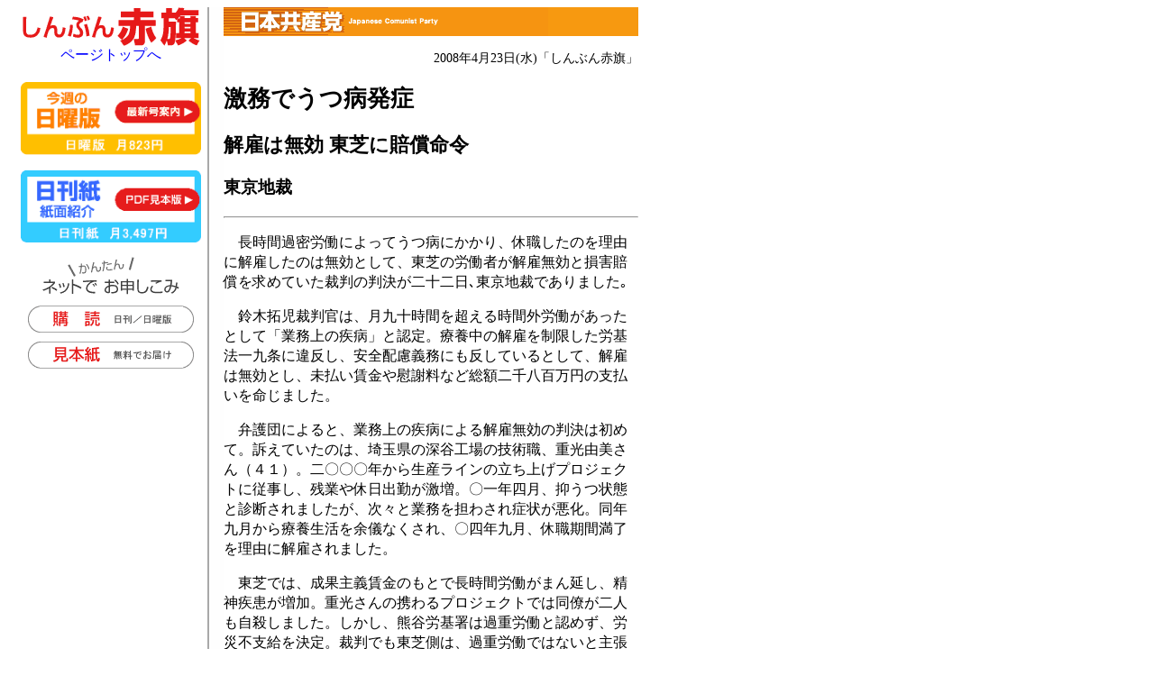

--- FILE ---
content_type: text/html
request_url: https://www.jcp.or.jp/akahata/aik07/2008-04-23/2008042301_02_0.html
body_size: 4142
content:
<html lang="ja">
<head>
<meta http-equiv="Content-Style-Type" content="text/css">
<meta http-equiv="Content-Type" content="text/html; charset=Shift_Jis">
<link rel="stylesheet" href="../../akahata2.css" type="text/css" media="screen">
<link href="../../akahata_print.css" rel="stylesheet" type="text/css" media="print">
<title>激務でうつ病発症/解雇は無効 東芝に賠償命令/東京地裁</title><!--important-->

<script>(window.BOOMR_mq=window.BOOMR_mq||[]).push(["addVar",{"rua.upush":"false","rua.cpush":"true","rua.upre":"false","rua.cpre":"false","rua.uprl":"false","rua.cprl":"false","rua.cprf":"false","rua.trans":"SJ-d60290c3-8251-4e95-974c-bf6e8f1180e5","rua.cook":"false","rua.ims":"false","rua.ufprl":"false","rua.cfprl":"false","rua.isuxp":"false","rua.texp":"norulematch","rua.ceh":"false","rua.ueh":"false","rua.ieh.st":"0"}]);</script>
                              <script>!function(e){var n="https://s.go-mpulse.net/boomerang/";if("False"=="True")e.BOOMR_config=e.BOOMR_config||{},e.BOOMR_config.PageParams=e.BOOMR_config.PageParams||{},e.BOOMR_config.PageParams.pci=!0,n="https://s2.go-mpulse.net/boomerang/";if(window.BOOMR_API_key="9VZWN-3QLUZ-ZJ2XY-C6TXW-RMTP3",function(){function e(){if(!o){var e=document.createElement("script");e.id="boomr-scr-as",e.src=window.BOOMR.url,e.async=!0,i.parentNode.appendChild(e),o=!0}}function t(e){o=!0;var n,t,a,r,d=document,O=window;if(window.BOOMR.snippetMethod=e?"if":"i",t=function(e,n){var t=d.createElement("script");t.id=n||"boomr-if-as",t.src=window.BOOMR.url,BOOMR_lstart=(new Date).getTime(),e=e||d.body,e.appendChild(t)},!window.addEventListener&&window.attachEvent&&navigator.userAgent.match(/MSIE [67]\./))return window.BOOMR.snippetMethod="s",void t(i.parentNode,"boomr-async");a=document.createElement("IFRAME"),a.src="about:blank",a.title="",a.role="presentation",a.loading="eager",r=(a.frameElement||a).style,r.width=0,r.height=0,r.border=0,r.display="none",i.parentNode.appendChild(a);try{O=a.contentWindow,d=O.document.open()}catch(_){n=document.domain,a.src="javascript:var d=document.open();d.domain='"+n+"';void(0);",O=a.contentWindow,d=O.document.open()}if(n)d._boomrl=function(){this.domain=n,t()},d.write("<bo"+"dy onload='document._boomrl();'>");else if(O._boomrl=function(){t()},O.addEventListener)O.addEventListener("load",O._boomrl,!1);else if(O.attachEvent)O.attachEvent("onload",O._boomrl);d.close()}function a(e){window.BOOMR_onload=e&&e.timeStamp||(new Date).getTime()}if(!window.BOOMR||!window.BOOMR.version&&!window.BOOMR.snippetExecuted){window.BOOMR=window.BOOMR||{},window.BOOMR.snippetStart=(new Date).getTime(),window.BOOMR.snippetExecuted=!0,window.BOOMR.snippetVersion=12,window.BOOMR.url=n+"9VZWN-3QLUZ-ZJ2XY-C6TXW-RMTP3";var i=document.currentScript||document.getElementsByTagName("script")[0],o=!1,r=document.createElement("link");if(r.relList&&"function"==typeof r.relList.supports&&r.relList.supports("preload")&&"as"in r)window.BOOMR.snippetMethod="p",r.href=window.BOOMR.url,r.rel="preload",r.as="script",r.addEventListener("load",e),r.addEventListener("error",function(){t(!0)}),setTimeout(function(){if(!o)t(!0)},3e3),BOOMR_lstart=(new Date).getTime(),i.parentNode.appendChild(r);else t(!1);if(window.addEventListener)window.addEventListener("load",a,!1);else if(window.attachEvent)window.attachEvent("onload",a)}}(),"".length>0)if(e&&"performance"in e&&e.performance&&"function"==typeof e.performance.setResourceTimingBufferSize)e.performance.setResourceTimingBufferSize();!function(){if(BOOMR=e.BOOMR||{},BOOMR.plugins=BOOMR.plugins||{},!BOOMR.plugins.AK){var n="true"=="true"?1:0,t="",a="amhqynixzcoba2llbfaa-f-d81970c3b-clientnsv4-s.akamaihd.net",i="false"=="true"?2:1,o={"ak.v":"39","ak.cp":"1210412","ak.ai":parseInt("724368",10),"ak.ol":"0","ak.cr":8,"ak.ipv":4,"ak.proto":"h2","ak.rid":"1ee338da","ak.r":44387,"ak.a2":n,"ak.m":"dsca","ak.n":"essl","ak.bpcip":"3.15.12.0","ak.cport":55504,"ak.gh":"23.192.164.22","ak.quicv":"","ak.tlsv":"tls1.3","ak.0rtt":"","ak.0rtt.ed":"","ak.csrc":"-","ak.acc":"","ak.t":"1768622400","ak.ak":"hOBiQwZUYzCg5VSAfCLimQ==[base64]/TgxPBTQovciak0ASNmPpPF/52RoTqjNvRsbQxANkiKCDtzWqyQpFDCgdqhze4UNQHe4L3PqJeZbyHfY1/ad/RuzAqlX2GFtmIVhKdhv8EL+mwWt0EXBv6Pv8j8Pk6jkF+z4V6USqYWo7K+1Vb2ZzSwaxx2h/qvh/CtwdscYUI5S/XoIYL+3kQBeZQJMAqj6Iix1a7gxFyZM4lyfClTgXs=","ak.pv":"20","ak.dpoabenc":"","ak.tf":i};if(""!==t)o["ak.ruds"]=t;var r={i:!1,av:function(n){var t="http.initiator";if(n&&(!n[t]||"spa_hard"===n[t]))o["ak.feo"]=void 0!==e.aFeoApplied?1:0,BOOMR.addVar(o)},rv:function(){var e=["ak.bpcip","ak.cport","ak.cr","ak.csrc","ak.gh","ak.ipv","ak.m","ak.n","ak.ol","ak.proto","ak.quicv","ak.tlsv","ak.0rtt","ak.0rtt.ed","ak.r","ak.acc","ak.t","ak.tf"];BOOMR.removeVar(e)}};BOOMR.plugins.AK={akVars:o,akDNSPreFetchDomain:a,init:function(){if(!r.i){var e=BOOMR.subscribe;e("before_beacon",r.av,null,null),e("onbeacon",r.rv,null,null),r.i=!0}return this},is_complete:function(){return!0}}}}()}(window);</script></head>
<body>
<div id="wrapper">
<!-- main div start -->
<div id="main">
<!-- header images -->
<div class="jcphead">
<img src="/akahata/img/title.gif" width="360" height="32" border="0"></div>
<!-- header img_end -->
<!-- header_end -->
<p class="date">2008年4月23日(水)<!--09:19-->「しんぶん赤旗」</p>

<h1>激務でうつ病発症</h1>
<h2>解雇は無効 東芝に賠償命令</h2>
<h3>東京地裁</h3>

<hr>
<p>　長時間過密労働によってうつ病にかかり、休職したのを理由に解雇したのは無効として、東芝の労働者が解雇無効と損害賠償を求めていた裁判の判決が二十二日､東京地裁でありました｡</p>
<p>　鈴木拓児裁判官は、月九十時間を超える時間外労働があったとして「業務上の疾病」と認定。療養中の解雇を制限した労基法一九条に違反し、安全配慮義務にも反しているとして、解雇は無効とし、未払い賃金や慰謝料など総額二千八百万円の支払いを命じました。</p>
<p>　弁護団によると、業務上の疾病による解雇無効の判決は初めて。訴えていたのは、埼玉県の深谷工場の技術職、重光由美さん（４１）。二〇〇〇年から生産ラインの立ち上げプロジェクトに従事し、残業や休日出勤が激増。〇一年四月、抑うつ状態と診断されましたが、次々と業務を担わされ症状が悪化。同年九月から療養生活を余儀なくされ、〇四年九月、休職期間満了を理由に解雇されました。</p>
<p>　東芝では、成果主義賃金のもとで長時間労働がまん延し、精神疾患が増加。重光さんの携わるプロジェクトでは同僚が二人も自殺しました。しかし、熊谷労基署は過重労働と認めず、労災不支給を決定。裁判でも東芝側は、過重労働ではないと主張していました。</p>
<p>　判決後、記者会見した重光さんは、「当たり前のことが認められるまで長い道のりだったが、うれしい。東芝は職場に問題があったことを認めて二度と悲劇が起こらないようにしてほしい」と語りました。</p>
<p>　川人博弁護士は､｢過重労働が原因でうつ病になった労働者を一方的に解雇するケースが多いなかで、企業に重大な警告を発するものだ｣と強調しました｡</p>
<p>　東芝広報室は「主張が認められず遺憾だ。控訴手続きをとった」とのコメントを出しました。</p>
<br clear="all">
<!-- keyword -->
<hr>
<p>■関連キーワード</p>
<ul>
<li><a href="/akahata/keyword/004_inc.html">失業・リストラ</a></li>
<!-- keyword_list/ -->
</ul>
</p>
<!-- /keyword -->
<!--navi_start-->
<!-- 以下、フッタとナビ挿入　 -->
<div align="center" class="em8">
<a href="javascript:history.go(-1)"><img src="../../img/back.gif" width="100" height="30" border="0" alt="もどる"></a><br>
</div>
</div>
<div id="navi">



<div align="center">
	<a href="http://www.jcp.or.jp/akahata/"><img src="/akahata/web_img/ak-logo.gif" alt="しんぶん赤旗" height="43" width="197" border="0"><br>ページトップへ<br>
		<br>
	</a>

</div>
<div class="d_pr" align="center">
	<a href="http://www.jcp.or.jp/akahata/web_weekly/">
<img src="/akahata/web_img/r-n-annai-s.gif" alt="日曜版の紹介" height="81" width="200" border="0"></a>
	<p><a href="http://www.jcp.or.jp/down/bira/11/pdf/201108_akahata-pr.pdf"><img src="/akahata/web_img/r-h-syoukai-s.gif" alt="「赤旗」見本ＰＤＦ" height="81" width="200" border="0"></a></p>
</div>
<div class="category_wrp">
	<p align="center"><img src="/akahata/web_img/r-net-kantan.gif" alt="ネットでお申し込み" height="44" width="154" border="0"><br>
		<a href="https://ssl.akahata.jp/akahata_form.html"><img src="/akahata/web_img/r-bt-koudoku.gif" alt="購読　日刊紙／日曜版" height="30" width="186" border="0" vspace="10"></a><br>
		<a href="https://ssl.akahata.jp/akahata_mihon.html"><img src="/akahata/web_img/r-bt-mihon.gif" alt="見本紙無料でお届けします" height="30" width="186" border="0"></a></p>
	<p></p>
</div>

</div><!-- navi end -->
<div id="bottom">
<!--pc2m_void-->


<table class="css90" width="100%" border="0" cellspacing="0" cellpadding="4">
	<tr height="16">
<td align="center" height="16">

</td>
	</tr>
	<tr>
		<td align="center" bgcolor="#cccccc">｜<a href="/">日本共産党ホーム</a>｜<a href="/akahata/index.html">「しんぶん赤旗」</a>｜<a href="http://www.jcp.or.jp/web_info/onegai.html">ご利用にあたって</a>｜</td>
	</tr>
	<tr>
		<td>
			<div align="center">
				（c）日本共産党中央委員会<br>
				151-8586　東京都渋谷区千駄ヶ谷4-26-7　TEL 03-3403-6111　 FAX 03-5474-8358　Mail <a href="mailto:info@jcp.or.jp">info@jcp.or.jp</a></div>
		</td>
	</tr>
</table>
<!--/pc2m_void-->


</div><!-- bottom_end -->
</div><!-- wrapper end -->
</body>
</html>

--- FILE ---
content_type: text/css
request_url: https://www.jcp.or.jp/akahata/akahata2.css
body_size: 770
content:
H1  { font-size: 160%; line-height: 140% }
H2  { font-size: 140%; line-height: 140% }
H3  { font-size: 120%; line-height: 140% }
H4  { font-size: 110%; line-height: 140% }
H5 { font-size: 100% }
.txt150 {
	LINE-HEIGHT: 150%
}
.menu {
	FONT-SIZE: 80%; LINE-HEIGHT: 120%
}
.text {
	LINE-HEIGHT: 140%
}
.small {
	FONT-SIZE: 90%; LINE-HEIGHT: 140%
}
A:link   { color: blue; text-decoration: none }
A:visited { color: green; text-decoration: none }
A:hover  { color: #ff1493; text-decoration: underline }
LI {
	LINE-HEIGHT: 1.4em
}
P {
	LINE-HEIGHT: 1.4em
}
EM {
	FONT-WEIGHT: bold; FONT-STYLE: normal; TEXT-DECORATION: none
}
.date  { font-size: 90%; text-align: right }
.jcphead { background-image: url("/akahata/img/titlebg.gif"); background-position: 100% 0 }
.caption {
	FONT-WEIGHT: bold; FONT-SIZE: 12px
}
#navlist {
	PADDING-RIGHT: 1px; BACKGROUND-POSITION: 0px 0px; PADDING-LEFT: 1px; FONT-WEIGHT: bold; BACKGROUND-ATTACHMENT: scroll; BACKGROUND-IMAGE: none; PADDING-BOTTOM: 1px; MARGIN-LEFT: 0px; WIDTH: auto; LINE-HEIGHT: 1.3em; BACKGROUND-REPEAT: repeat; FONT-STYLE: normal; FONT-VARIANT: normal
}
#navicel  { background-image: none; background-repeat: repeat; background-attachment: scroll; background-position: 0 0 }
#navlist LI {
	BORDER-TOP-WIDTH: 0px; BORDER-LEFT-WIDTH: 0px; BORDER-LEFT-COLOR: black; BORDER-BOTTOM-WIDTH: 0px; BORDER-BOTTOM-COLOR: black; MARGIN: 10px 0px; WIDTH: 220px; BORDER-TOP-COLOR: black; LIST-STYLE-TYPE: none; TEXT-ALIGN: left; BORDER-RIGHT-WIDTH: 0px; BORDER-RIGHT-COLOR: black
}
#navlist LI A  { text-decoration: none; background-image: none; background-repeat: repeat; background-attachment: scroll; background-position: 0 0; display: block; padding-right: 0.5em; padding-left: 0.2em; border-left: 0.3em solid teal }
.em8  { font-size: 85%; font-weight: normal }
#navlist LI A:link   { color: blue; font-size: 100%; font-weight: bold }
#navicel TD A:link  { color: blue; font-size: 90%; font-weight: bold }
#navlist LI A:visited   { color: green; font-size: 100% }
#navicel TD A:visited  { color: green; font-size: 90% }
#navlist LI A:hover   { color: #ff1493; font-size: 100%; text-decoration: underline; background-image: none; background-repeat: repeat; background-attachment: scroll; background-position: 0 0 }
#navicel TD A:hover  { color: #ff1493; font-size: 90%; text-decoration: underline; background: silver }
#navi { line-height: 1.3em; background-image: url("/akahata/img/bg_line.gif"); background-repeat: repeat-y; width: 230px; float: left; clear: none;}
#wrapper    { background-color: white; background-image: url("/akahata/img/bg_line.gif"); width: 700px }
#main { background-image: none; width: 460px; border: 1px solid white; float: right; clear: none; border-width: 0px;}
#bottom  { color: gray; background: white; width: 700px; float: none; clear: both }
@media screen {
  #navi { background-color: transparent;}
  #wrapper { BACKGROUND-COLOR: transparent;}
  #main  { background-color: transparent;}
}
LI.newslist {
	MARGIN-TOP: 0.3em; LIST-STYLE-POSITION: outside; LIST-STYLE-IMAGE: url(/akahata/img/dot.gif)
}
@media print {
  div#navi { display: none; height: 0; width: 0;}
  div#wrapper { width: 100%; float: none;}
  div#main { width: 100%; float: none;}
}
.css90 { font-size: 85% }


--- FILE ---
content_type: text/css
request_url: https://www.jcp.or.jp/akahata/akahata_print.css
body_size: 692
content:
H1  { font-size: 160%; line-height: 140% }
H2  { font-size: 140%; line-height: 140% }
H3  { font-size: 120%; line-height: 140% }
H4  { font-size: 110%; line-height: 140% }
H5 { font-size: 100% }
.txt150 {
	LINE-HEIGHT: 150%
}
.menu {
	FONT-SIZE: 80%; LINE-HEIGHT: 120%
}
.text {
	LINE-HEIGHT: 140%
}
.small {
	FONT-SIZE: 90%; LINE-HEIGHT: 140%
}
A:link   { color: blue; text-decoration: none }
A:visited { color: green; text-decoration: none }
A:hover  { color: #ff1493; text-decoration: underline }
LI {
	LINE-HEIGHT: 1.4em
}
P {
	LINE-HEIGHT: 1.4em
}
EM {
	FONT-WEIGHT: bold; FONT-STYLE: normal; TEXT-DECORATION: none
}
.date  { font-size: 90%; text-align: right }
.jcphead { background-image: url("/akahata/img/titlebg.gif"); background-position: 100% 0 }
.caption {
	FONT-WEIGHT: bold; FONT-SIZE: 12px
}
#navlist {
	PADDING-RIGHT: 1px; BACKGROUND-POSITION: 0px 0px; PADDING-LEFT: 1px; FONT-WEIGHT: bold; BACKGROUND-ATTACHMENT: scroll; BACKGROUND-IMAGE: none; PADDING-BOTTOM: 1px; MARGIN-LEFT: 0px; WIDTH: auto; LINE-HEIGHT: 1.3em; BACKGROUND-REPEAT: repeat; FONT-STYLE: normal; FONT-VARIANT: normal
}
#navicel  { background-image: none; background-repeat: repeat; background-attachment: scroll; background-position: 0 0 }
#navlist LI {
	BORDER-TOP-WIDTH: 0px; BORDER-LEFT-WIDTH: 0px; BORDER-LEFT-COLOR: black; BORDER-BOTTOM-WIDTH: 0px; BORDER-BOTTOM-COLOR: black; MARGIN: 10px 0px; WIDTH: 220px; BORDER-TOP-COLOR: black; LIST-STYLE-TYPE: none; TEXT-ALIGN: left; BORDER-RIGHT-WIDTH: 0px; BORDER-RIGHT-COLOR: black
}
#navlist LI A  { text-decoration: none; background-image: none; background-repeat: repeat; background-attachment: scroll; background-position: 0 0; display: block; padding-right: 0.5em; padding-left: 0.2em; border-left: 0.3em solid teal }
.em8  { font-size: 85%; font-weight: normal }
#navlist LI A:link   { color: blue; font-size: 100%; font-weight: bold }
#navicel TD A:link  { color: blue; font-size: 90%; font-weight: bold }
#navlist LI A:visited   { color: green; font-size: 100% }
#navicel TD A:visited  { color: green; font-size: 90% }
#navlist LI A:hover   { color: #ff1493; font-size: 100%; text-decoration: underline; background-image: none; background-repeat: repeat; background-attachment: scroll; background-position: 0 0 }
#navicel TD A:hover  { color: #ff1493; font-size: 90%; text-decoration: underline; background: silver }
#navi { display: none; height: 0; width: 0; font-size:0;}
line-height: 1.3em; background-image: url("/akahata/img/bg_line.gif"); background-repeat: repeat-y; width: 230px; float: left; clear: none;}
#wrapper   { background-color: white; width: 100%; float:none;}
#main { background-image: none; width: 100%; border: 1px solid white; float: none; clear: none; border-width: 0px;}
#bottom { color: gray; background: white; clear: both; float: none; width: 700px;}
LI.newslist {
	MARGIN-TOP: 0.3em; LIST-STYLE-POSITION: outside; LIST-STYLE-IMAGE: url(/akahata/img/dot.gif)
}
